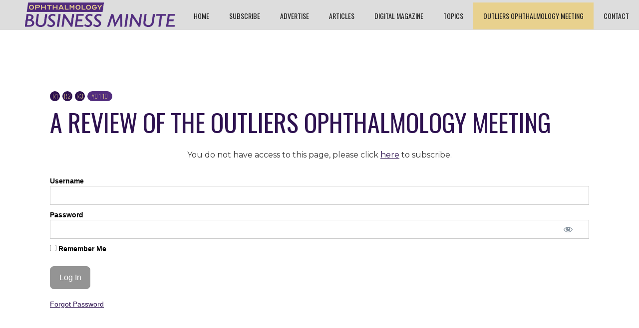

--- FILE ---
content_type: text/html; charset=UTF-8
request_url: https://www.ophthalmologybusinessminute.com/a-review-of-the-outliers-ophthalmology-meeting/
body_size: 6089
content:
<!DOCTYPE html><html data-wf-page="5ff743d91d4261be0c44900d" data-wf-site="5fdbc6e8068bd78a3f05f90b" dir="ltr" lang="en-US"><head>  <script async src="https://www.googletagmanager.com/gtag/js?id=UA-216442798-1"></script> <script>window.dataLayer = window.dataLayer || [];
  function gtag(){dataLayer.push(arguments);}
  gtag('js', new Date());

  gtag('config', 'UA-216442798-1');</script> <meta charset="utf-8"><meta content="width=device-width, initial-scale=1" name="viewport"><meta http-equiv="x-dns-prefetch-control" content="on"><link rel="dns-prefetch" href="//fonts.googleapis.com" /><link rel="dns-prefetch" href="//fonts.gstatic.com" /><link rel="dns-prefetch" href="//ajax.googleapis.com" /><link rel="dns-prefetch" href="//apis.google.com" /><link rel="dns-prefetch" href="//google-analytics.com" /><link rel="dns-prefetch" href="//www.google-analytics.com" /><link rel="dns-prefetch" href="//ssl.google-analytics.com" /><link rel="dns-prefetch" href="//youtube.com" /><link rel="dns-prefetch" href="//api.pinterest.com" /><link rel="dns-prefetch" href="//connect.facebook.net" /><link rel="dns-prefetch" href="//platform.twitter.com" /><link rel="dns-prefetch" href="//syndication.twitter.com" /><link rel="dns-prefetch" href="//syndication.twitter.com" /><link rel="dns-prefetch" href="//platform.instagram.com" /><link rel="dns-prefetch" href="//s.gravatar.com" /><link rel="dns-prefetch" href="//s0.wp.com" /><link rel="dns-prefetch" href="//cdn.userway.org/" /><link rel="dns-prefetch" href="//stats.wp.com" /><meta name='robots' content='index, follow, max-image-preview:large, max-snippet:-1, max-video-preview:-1' /><link media="all" href="https://www.ophthalmologybusinessminute.com/wp-content/cache/autoptimize/css/autoptimize_142030ec76fa4e25db1973722128df9e.css" rel="stylesheet"><title>A Review of The Outliers Ophthalmology Meeting - Ophthalmology Business Minute</title><link rel="canonical" href="https://www.ophthalmologybusinessminute.com/a-review-of-the-outliers-ophthalmology-meeting/" /><meta property="og:locale" content="en_US" /><meta property="og:type" content="article" /><meta property="og:title" content="A Review of The Outliers Ophthalmology Meeting - Ophthalmology Business Minute" /><meta property="og:description" content="You do not have access to this page, please click here to subscribe. Username Password Remember Me &nbsp; &nbsp; Forgot [&hellip;]" /><meta property="og:url" content="https://www.ophthalmologybusinessminute.com/a-review-of-the-outliers-ophthalmology-meeting/" /><meta property="og:site_name" content="Ophthalmology Business Minute" /><meta property="article:published_time" content="2022-06-28T19:41:53+00:00" /><meta property="article:modified_time" content="2022-09-28T18:58:40+00:00" /><meta property="og:image" content="https://www.ophthalmologybusinessminute.com/wp-content/uploads/ShareefMahdavi.jpg" /><meta name="author" content="glacialedits@glacial.com" /><meta name="twitter:card" content="summary_large_image" /><meta name="twitter:label1" content="Written by" /><meta name="twitter:data1" content="glacialedits@glacial.com" /><meta name="twitter:label2" content="Est. reading time" /><meta name="twitter:data2" content="3 minutes" /> <script type="application/ld+json" class="yoast-schema-graph">{"@context":"https://schema.org","@graph":[{"@type":"Article","@id":"https://www.ophthalmologybusinessminute.com/a-review-of-the-outliers-ophthalmology-meeting/#article","isPartOf":{"@id":"https://www.ophthalmologybusinessminute.com/a-review-of-the-outliers-ophthalmology-meeting/"},"author":{"name":"glacialedits@glacial.com","@id":"https://www.ophthalmologybusinessminute.com/#/schema/person/ea5fe21068638d6dd3cc562335c3b6b0"},"headline":"A Review of The Outliers Ophthalmology Meeting","datePublished":"2022-06-28T19:41:53+00:00","dateModified":"2022-09-28T18:58:40+00:00","mainEntityOfPage":{"@id":"https://www.ophthalmologybusinessminute.com/a-review-of-the-outliers-ophthalmology-meeting/"},"wordCount":449,"image":{"@id":"https://www.ophthalmologybusinessminute.com/a-review-of-the-outliers-ophthalmology-meeting/#primaryimage"},"thumbnailUrl":"https://www.ophthalmologybusinessminute.com/wp-content/uploads/ShareefMahdavi.jpg","articleSection":["Business"],"inLanguage":"en-US"},{"@type":"WebPage","@id":"https://www.ophthalmologybusinessminute.com/a-review-of-the-outliers-ophthalmology-meeting/","url":"https://www.ophthalmologybusinessminute.com/a-review-of-the-outliers-ophthalmology-meeting/","name":"A Review of The Outliers Ophthalmology Meeting - Ophthalmology Business Minute","isPartOf":{"@id":"https://www.ophthalmologybusinessminute.com/#website"},"primaryImageOfPage":{"@id":"https://www.ophthalmologybusinessminute.com/a-review-of-the-outliers-ophthalmology-meeting/#primaryimage"},"image":{"@id":"https://www.ophthalmologybusinessminute.com/a-review-of-the-outliers-ophthalmology-meeting/#primaryimage"},"thumbnailUrl":"https://www.ophthalmologybusinessminute.com/wp-content/uploads/ShareefMahdavi.jpg","datePublished":"2022-06-28T19:41:53+00:00","dateModified":"2022-09-28T18:58:40+00:00","author":{"@id":"https://www.ophthalmologybusinessminute.com/#/schema/person/ea5fe21068638d6dd3cc562335c3b6b0"},"breadcrumb":{"@id":"https://www.ophthalmologybusinessminute.com/a-review-of-the-outliers-ophthalmology-meeting/#breadcrumb"},"inLanguage":"en-US","potentialAction":[{"@type":"ReadAction","target":["https://www.ophthalmologybusinessminute.com/a-review-of-the-outliers-ophthalmology-meeting/"]}]},{"@type":"ImageObject","inLanguage":"en-US","@id":"https://www.ophthalmologybusinessminute.com/a-review-of-the-outliers-ophthalmology-meeting/#primaryimage","url":"https://www.ophthalmologybusinessminute.com/wp-content/uploads/ShareefMahdavi.jpg","contentUrl":"https://www.ophthalmologybusinessminute.com/wp-content/uploads/ShareefMahdavi.jpg","width":500,"height":500},{"@type":"BreadcrumbList","@id":"https://www.ophthalmologybusinessminute.com/a-review-of-the-outliers-ophthalmology-meeting/#breadcrumb","itemListElement":[{"@type":"ListItem","position":1,"name":"Home","item":"https://www.ophthalmologybusinessminute.com/"},{"@type":"ListItem","position":2,"name":"Articles","item":"https://www.ophthalmologybusinessminute.com/articles/"},{"@type":"ListItem","position":3,"name":"A Review of The Outliers Ophthalmology Meeting"}]},{"@type":"WebSite","@id":"https://www.ophthalmologybusinessminute.com/#website","url":"https://www.ophthalmologybusinessminute.com/","name":"Ophthalmology Business Minute","description":"","potentialAction":[{"@type":"SearchAction","target":{"@type":"EntryPoint","urlTemplate":"https://www.ophthalmologybusinessminute.com/?s={search_term_string}"},"query-input":{"@type":"PropertyValueSpecification","valueRequired":true,"valueName":"search_term_string"}}],"inLanguage":"en-US"},{"@type":"Person","@id":"https://www.ophthalmologybusinessminute.com/#/schema/person/ea5fe21068638d6dd3cc562335c3b6b0","name":"glacialedits@glacial.com","url":"https://www.ophthalmologybusinessminute.com/author/glacialedits/"}]}</script> <link rel='dns-prefetch' href='//code.jquery.com' /><link rel='dns-prefetch' href='//ajax.googleapis.com' /><link rel="alternate" type="application/rss+xml" title="Ophthalmology Business Minute &raquo; A Review of The Outliers Ophthalmology Meeting Comments Feed" href="https://www.ophthalmologybusinessminute.com/a-review-of-the-outliers-ophthalmology-meeting/feed/" /><link rel="alternate" title="oEmbed (JSON)" type="application/json+oembed" href="https://www.ophthalmologybusinessminute.com/wp-json/oembed/1.0/embed?url=https%3A%2F%2Fwww.ophthalmologybusinessminute.com%2Fa-review-of-the-outliers-ophthalmology-meeting%2F" /><link rel="alternate" title="oEmbed (XML)" type="text/xml+oembed" href="https://www.ophthalmologybusinessminute.com/wp-json/oembed/1.0/embed?url=https%3A%2F%2Fwww.ophthalmologybusinessminute.com%2Fa-review-of-the-outliers-ophthalmology-meeting%2F&#038;format=xml" /><link rel='stylesheet' id='dashicons-css' href='https://www.ophthalmologybusinessminute.com/wp-includes/css/dashicons.min.css' type='text/css' media='all' /><style id='core-block-supports-inline-css' type='text/css'>.wp-container-core-columns-is-layout-9d6595d7{flex-wrap:nowrap;}
/*# sourceURL=core-block-supports-inline-css */</style> <script type="text/javascript" src="https://code.jquery.com/jquery-3.5.1.min.js" id="jquery-js"></script> <script type="text/javascript" src="https://www.ophthalmologybusinessminute.com/wp-includes/js/dist/hooks.min.js" id="wp-hooks-js"></script> <script type="text/javascript" src="https://www.ophthalmologybusinessminute.com/wp-includes/js/dist/i18n.min.js" id="wp-i18n-js"></script> <script type="text/javascript" id="wp-i18n-js-after">wp.i18n.setLocaleData( { 'text direction\u0004ltr': [ 'ltr' ] } );
//# sourceURL=wp-i18n-js-after</script> <link rel="https://api.w.org/" href="https://www.ophthalmologybusinessminute.com/wp-json/" /><link rel="alternate" title="JSON" type="application/json" href="https://www.ophthalmologybusinessminute.com/wp-json/wp/v2/posts/1225" /><link rel="EditURI" type="application/rsd+xml" title="RSD" href="https://www.ophthalmologybusinessminute.com/xmlrpc.php?rsd" /><meta name="generator" content="WordPress 6.9" /><link rel='shortlink' href='https://www.ophthalmologybusinessminute.com/?p=1225' /> <script type="text/javascript">!function(o,c){var n=c.documentElement,t=" w-mod-";n.className+=t+"js",("ontouchstart"in o||o.DocumentTouch&&c instanceof DocumentTouch)&&(n.className+=t+"touch")}(window,document);</script> <link href="https://www.ophthalmologybusinessminute.com/wp-content/themes/glacial/images/favicon.png" rel="shortcut icon" type="image/x-icon"><link href="https://www.ophthalmologybusinessminute.com/wp-content/themes/glacial/images/webclip.png" rel="apple-touch-icon"></head><body class="wp-singular post-template-default single single-post postid-1225 single-format-standard wp-theme-glacial" id="back-to-top"><div data-collapse="medium" data-animation="default" data-duration="400" role="banner" class="navbar w-nav"><div class="nav-container"> <a href="https://www.ophthalmologybusinessminute.com" class="brand w-nav-brand" title="Ophthalmology Business Minute - Click Here For the Homepage"><noscript><img src="https://www.ophthalmologybusinessminute.com/wp-content/themes/glacial/images/OBM_logo.png" loading="lazy" sizes="(max-width: 479px) 68vw, (max-width: 767px) 290px, 300px" srcset="https://www.ophthalmologybusinessminute.com/wp-content/themes/glacial/images/OBM_logo-p-500.png 500w, https://www.ophthalmologybusinessminute.com/wp-content/themes/glacial/images/OBM_logo-p-800.png 800w, https://www.ophthalmologybusinessminute.com/wp-content/themes/glacial/images/OBM_logo-p-1080.png 1080w, https://www.ophthalmologybusinessminute.com/wp-content/themes/glacial/images/OBM_logo-p-1600.png 1600w, https://www.ophthalmologybusinessminute.com/wp-content/themes/glacial/images/OBM_logo-p-2000.png 2000w, https://www.ophthalmologybusinessminute.com/wp-content/themes/glacial/images/OBM_logo-p-2600.png 2600w, https://www.ophthalmologybusinessminute.com/wp-content/themes/glacial/images/OBM_logo-p-3200.png 3200w, https://www.ophthalmologybusinessminute.com/wp-content/themes/glacial/images/OBM_logo.png 8335w" alt="Ophthalmology Business Minute Logo"></noscript><img class="lazyload" src='data:image/svg+xml,%3Csvg%20xmlns=%22http://www.w3.org/2000/svg%22%20viewBox=%220%200%20210%20140%22%3E%3C/svg%3E' data-src="https://www.ophthalmologybusinessminute.com/wp-content/themes/glacial/images/OBM_logo.png" loading="lazy" data-sizes="(max-width: 479px) 68vw, (max-width: 767px) 290px, 300px" data-srcset="https://www.ophthalmologybusinessminute.com/wp-content/themes/glacial/images/OBM_logo-p-500.png 500w, https://www.ophthalmologybusinessminute.com/wp-content/themes/glacial/images/OBM_logo-p-800.png 800w, https://www.ophthalmologybusinessminute.com/wp-content/themes/glacial/images/OBM_logo-p-1080.png 1080w, https://www.ophthalmologybusinessminute.com/wp-content/themes/glacial/images/OBM_logo-p-1600.png 1600w, https://www.ophthalmologybusinessminute.com/wp-content/themes/glacial/images/OBM_logo-p-2000.png 2000w, https://www.ophthalmologybusinessminute.com/wp-content/themes/glacial/images/OBM_logo-p-2600.png 2600w, https://www.ophthalmologybusinessminute.com/wp-content/themes/glacial/images/OBM_logo-p-3200.png 3200w, https://www.ophthalmologybusinessminute.com/wp-content/themes/glacial/images/OBM_logo.png 8335w" alt="Ophthalmology Business Minute Logo"></a><nav role="navigation" class="w-nav-menu" id="navigation"><div class="menu-primary-navigation-container"><ul id="menu-primary-navigation" class="menu"><li id="menu-item-281" class="menu-item menu-item-type-post_type menu-item-object-page menu-item-home menu-item-281"><a href="https://www.ophthalmologybusinessminute.com/" tabindex="0 ">Home</a></li><li id="menu-item-30" class="menu-item menu-item-type-post_type menu-item-object-page menu-item-30"><a href="https://www.ophthalmologybusinessminute.com/subscribe/" tabindex="0 ">Subscribe</a></li><li id="menu-item-31" class="menu-item menu-item-type-post_type menu-item-object-page menu-item-31"><a href="https://www.ophthalmologybusinessminute.com/advertise/" tabindex="0 ">Advertise</a></li><li id="menu-item-32" class="menu-item menu-item-type-post_type menu-item-object-page current_page_parent menu-item-32"><a href="https://www.ophthalmologybusinessminute.com/articles/" tabindex="0 ">Articles</a></li><li id="menu-item-2143" class="menu-item menu-item-type-post_type menu-item-object-page menu-item-2143"><a href="https://www.ophthalmologybusinessminute.com/ophthalmology-business-minute-reader/" tabindex="0 ">Digital Magazine</a></li><li id="menu-item-1947" class="menu-item menu-item-type-custom menu-item-object-custom menu-item-has-children menu-item-1947"><a href="#" tabindex="0 ">Topics</a><ul class="sub-menu"><li id="menu-item-1948" class="menu-item menu-item-type-custom menu-item-object-custom menu-item-1948"><a href="https://www.ophthalmologybusinessminute.com/category/business/" tabindex="0 ">Business</a></li><li id="menu-item-1949" class="menu-item menu-item-type-custom menu-item-object-custom menu-item-1949"><a href="https://www.ophthalmologybusinessminute.com/category/health/" tabindex="0 ">Health</a></li><li id="menu-item-1950" class="menu-item menu-item-type-custom menu-item-object-custom menu-item-1950"><a href="https://www.ophthalmologybusinessminute.com/category/marketing/" tabindex="0 ">Marketing</a></li><li id="menu-item-1951" class="menu-item menu-item-type-custom menu-item-object-custom menu-item-1951"><a href="https://www.ophthalmologybusinessminute.com/category/spotlight-feature/" tabindex="0 ">Spotlight Feature</a></li></ul></li><li id="menu-item-4233" class="menu-item menu-item-type-custom menu-item-object-custom menu-item-has-children menu-item-4233"><a target="_blank" href="https://www.ophthalmologyoutliersmeeting.com/" tabindex="0 ">Outliers Ophthalmology Meeting</a><ul class="sub-menu"><li id="menu-item-4881" class="menu-item menu-item-type-post_type menu-item-object-page menu-item-4881"><a href="https://www.ophthalmologybusinessminute.com/2025-outliers-meeting-photo-gallery/" tabindex="0 ">2025 Outliers Meeting Photo Gallery</a></li><li id="menu-item-4918" class="menu-item menu-item-type-post_type menu-item-object-page menu-item-4918"><a href="https://www.ophthalmologybusinessminute.com/2025-headshots/" tabindex="0 ">2025 Headshots</a></li></ul></li><li id="menu-item-35" class="menu-item menu-item-type-post_type menu-item-object-page menu-item-35"><a href="https://www.ophthalmologybusinessminute.com/contact/" tabindex="0 ">Contact</a></li></ul></div></nav><div class="w-nav-button"><div class="w-icon-nav-menu"></div></div></div></div><div id="sponsors" class="inner-sponsor-section story-wrapper"><div class="title-div"><div class="title-2-div"><div class="classification-div"><div class="r-div"><div class="text-block-2">R1</div></div><div class="r-div"><div class="text-block-2">R2</div></div><div class="r-div"><div class="text-block-2">R3</div></div><div class="yo-div"><div class="text-block-2">YO 1-10</div></div></div><h1 class="heading-2">A Review of The Outliers Ophthalmology Meeting</h1></div></div><article role="article" class="post" id="post-1225"><div class="entry"><div class="mp_wrapper"><div class="mepr-unauthorized-message"><p style="text-align: center">You do not have access to this page, please click <a title="Click Here to Subscribe" href="https://www.ophthalmologybusinessminute.com/subscribe/">here</a> to subscribe.</p></div><div class="mepr-login-form-wrap"><div class="mp_wrapper mp_login_form"><form name="mepr_loginform" id="mepr_loginform" class="mepr-form" action="https://www.ophthalmologybusinessminute.com/login/" method="post"><div class="mp-form-row mepr_username"><div class="mp-form-label"> <label for="user_login">Username</label></div> <input type="text" name="log" id="user_login" value="" /></div><div class="mp-form-row mepr_password"><div class="mp-form-label"> <label for="user_pass">Password</label><div class="mp-hide-pw"> <input type="password" name="pwd" id="user_pass" value="" /> <button type="button" class="button mp-hide-pw hide-if-no-js" data-toggle="0" aria-label="Show password"> <span class="dashicons dashicons-visibility" aria-hidden="true"></span> </button></div></div></div><div> <label><input name="rememberme" type="checkbox" id="rememberme" value="forever" /> Remember Me</label></div><div class="mp-spacer">&nbsp;</div><div class="submit"> <input type="submit" name="wp-submit" id="wp-submit" class="button-primary mepr-share-button " value="Log In" /> <input type="hidden" name="redirect_to" value="/a-review-of-the-outliers-ophthalmology-meeting/" /> <input type="hidden" name="mepr_process_login_form" value="true" /> <input type="hidden" name="mepr_is_login_page" value="false" /></div></form><div class="mp-spacer">&nbsp;</div><div class="mepr-login-actions"> <a
 href="https://www.ophthalmologybusinessminute.com/login/?action=forgot_password"
 title="Click here to reset your password"
 > Forgot Password </a></div></div></div></div></article><div class="navigation"><div class="alignleft"></div><div class="alignright"></div></div></div><div id="subscribe" class="subscribe-section"><div class="subscribe-wrapper"><div class="subscribe-div"><h2 class="topic-type">subscribe</h2><h2 class="heading-2">expert knowledge and advice at your fingertips</h2><p class="paragraph">Subscribe now for monthly educational newsletter highlighting relevant business topics created by content experts for your level of training.</p><div class="w-form"> <a href="https://www.ophthalmologybusinessminute.com/subscribe/" class="ui-button">Click Here to Learn More</a></div></div></div></div><div id="contact" class="contact-us-section"><div class="contact-wrapper"><div class="contact-div"><h2 class="yellow-heading">Contact Us</h2><div class="reverse-paragraph">Juliette Communications<br>6400 Holly Avenue NE,<br>Albuquerque, NM 87113</div><div class="website-address"> <a href="http://www.OphthalmologyBusinessMinute.com" target="_blank" class="link-2">www.OphthalmologyBusinessMinute.com</a></div><div class="website-address"> <a href="mailto:RobMelendez@OphthalmologyBusinessMinute.com" class="link-2">RobMelendez@OphthalmologyBusinessMinute.com</a></div><div class="social-block"> <a href="https://www.facebook.com/OphthalmologyBusinessMinute/" target="_blank" class="social-button w-inline-block"><noscript><img src="https://www.ophthalmologybusinessminute.com/wp-content/themes/glacial/images/facebook.png" alt=""></noscript><img class="lazyload" src='data:image/svg+xml,%3Csvg%20xmlns=%22http://www.w3.org/2000/svg%22%20viewBox=%220%200%20210%20140%22%3E%3C/svg%3E' data-src="https://www.ophthalmologybusinessminute.com/wp-content/themes/glacial/images/facebook.png" alt=""></a> <a href="https://twitter.com/ophthobizminute?s=11" target="_blank" class="social-button w-inline-block"><noscript><img src="https://www.ophthalmologybusinessminute.com/wp-content/themes/glacial/images/twitter.png" alt=""></noscript><img class="lazyload" src='data:image/svg+xml,%3Csvg%20xmlns=%22http://www.w3.org/2000/svg%22%20viewBox=%220%200%20210%20140%22%3E%3C/svg%3E' data-src="https://www.ophthalmologybusinessminute.com/wp-content/themes/glacial/images/twitter.png" alt=""></a> <a href="https://instagram.com/ophthobizminute?igshid=u4xve7qyufko" target="_blank" class="social-button w-inline-block"><noscript><img src="https://www.ophthalmologybusinessminute.com/wp-content/themes/glacial/images/instagram.png" alt=""></noscript><img class="lazyload" src='data:image/svg+xml,%3Csvg%20xmlns=%22http://www.w3.org/2000/svg%22%20viewBox=%220%200%20210%20140%22%3E%3C/svg%3E' data-src="https://www.ophthalmologybusinessminute.com/wp-content/themes/glacial/images/instagram.png" alt=""></a></div></div><div class="adv-div"><h2 class="yellow-heading">Advertising and sponsor Inquiries</h2><div class="w-form"> <iframe loading="lazy" allowTransparency="true" style="min-height:500px; height:inherit; overflow:auto;" width="100%" id="contactform123" name="contactform123" marginwidth="0" marginheight="0" frameborder="0" src="https://forms.glacial.com/my-contact-form-5777061.html"><p>Your browser does not support iframes. The contact form cannot be displayed. Please use another contact method (phone, fax etc)</p></iframe></div></div></div><div class="copyright">Ophthalmology Business Minute™. Created by Juliette Communications. &copy;2026 All Rights Reserved. <a href="https://www.ophthalmologybusinessminute.com/design/" title="Ophthalmology Website Design">Ophthalmology Website Design</a> by Glacial Multimedia, Inc.&copy;<br />If you are using a screen reader and are having problems using this website, please call <a href="mailto:RobMelendez@OphthalmologyBusinessMinute.com" title="Click Here to Email RobMelendez@OphthalmologyBusinessMinute.com">RobMelendez@OphthalmologyBusinessMinute.com</a>.<br /><a href="https://www.ophthalmologybusinessminute.com/accessibility-disclaimer/" title="Click Here to Read Our Accessibility Disclaimer">Accessibility Disclaimer</a><br /><br /><a href="#back-to-top" class="ui-button" title="Click Here For the Top of the Page">Back to Top</a></div></div> <script type="speculationrules">{"prefetch":[{"source":"document","where":{"and":[{"href_matches":"/*"},{"not":{"href_matches":["/wp-*.php","/wp-admin/*","/wp-content/uploads/*","/wp-content/*","/wp-content/plugins/*","/wp-content/themes/glacial/*","/*\\?(.+)"]}},{"not":{"selector_matches":"a[rel~=\"nofollow\"]"}},{"not":{"selector_matches":".no-prefetch, .no-prefetch a"}}]},"eagerness":"conservative"}]}</script> <noscript><style>.lazyload{display:none;}</style></noscript><script data-noptimize="1">window.lazySizesConfig=window.lazySizesConfig||{};window.lazySizesConfig.loadMode=1;</script><script async data-noptimize="1" src='https://www.ophthalmologybusinessminute.com/wp-content/plugins/autoptimize/classes/external/js/lazysizes.min.js'></script> <script data-cfasync="false">window.dFlipLocation = 'https://www.ophthalmologybusinessminute.com/wp-content/plugins/3d-flipbook-dflip-lite/assets/';
            window.dFlipWPGlobal = {"text":{"toggleSound":"Turn on\/off Sound","toggleThumbnails":"Toggle Thumbnails","toggleOutline":"Toggle Outline\/Bookmark","previousPage":"Previous Page","nextPage":"Next Page","toggleFullscreen":"Toggle Fullscreen","zoomIn":"Zoom In","zoomOut":"Zoom Out","toggleHelp":"Toggle Help","singlePageMode":"Single Page Mode","doublePageMode":"Double Page Mode","downloadPDFFile":"Download PDF File","gotoFirstPage":"Goto First Page","gotoLastPage":"Goto Last Page","share":"Share","mailSubject":"I wanted you to see this FlipBook","mailBody":"Check out this site {{url}}","loading":"DearFlip: Loading "},"viewerType":"flipbook","moreControls":"download,pageMode,startPage,endPage,sound","hideControls":"","scrollWheel":"false","backgroundColor":"#777","backgroundImage":"","height":"auto","paddingLeft":"20","paddingRight":"20","controlsPosition":"bottom","duration":800,"soundEnable":"true","enableDownload":"true","showSearchControl":"false","showPrintControl":"false","enableAnnotation":false,"enableAnalytics":"false","webgl":"true","hard":"none","maxTextureSize":"1600","rangeChunkSize":"524288","zoomRatio":1.5,"stiffness":3,"pageMode":"0","singlePageMode":"0","pageSize":"0","autoPlay":"false","autoPlayDuration":5000,"autoPlayStart":"false","linkTarget":"2","sharePrefix":"flipbook-"};</script> <script type="text/javascript" src="https://ajax.googleapis.com/ajax/libs/webfont/1.6.26/webfont.js" id="webfontscript-js"></script> <script type="text/javascript" id="webfontscript-js-after">WebFont.load({
	  google: {
	    families: ["Oswald:200,300,400,500,600,700","Montserrat:100,100italic,200,200italic,300,300italic,400,400italic,500,500italic,600,600italic,700,700italic"]
	  }
	});
//# sourceURL=webfontscript-js-after</script> <script>(function(d){var s = d.createElement("script");s.setAttribute("data-account", "SnVilDlDUd");s.setAttribute("src", "https://cdn.userway.org/widget.js");(d.body || d.head).appendChild(s);})(document)</script><noscript>Please ensure Javascript is enabled for purposes of <a href="https://userway.org">website accessibility</a></noscript> <script defer src="https://www.ophthalmologybusinessminute.com/wp-content/cache/autoptimize/js/autoptimize_7b2f7347f81734b88204851af52216ca.js"></script></body></html>